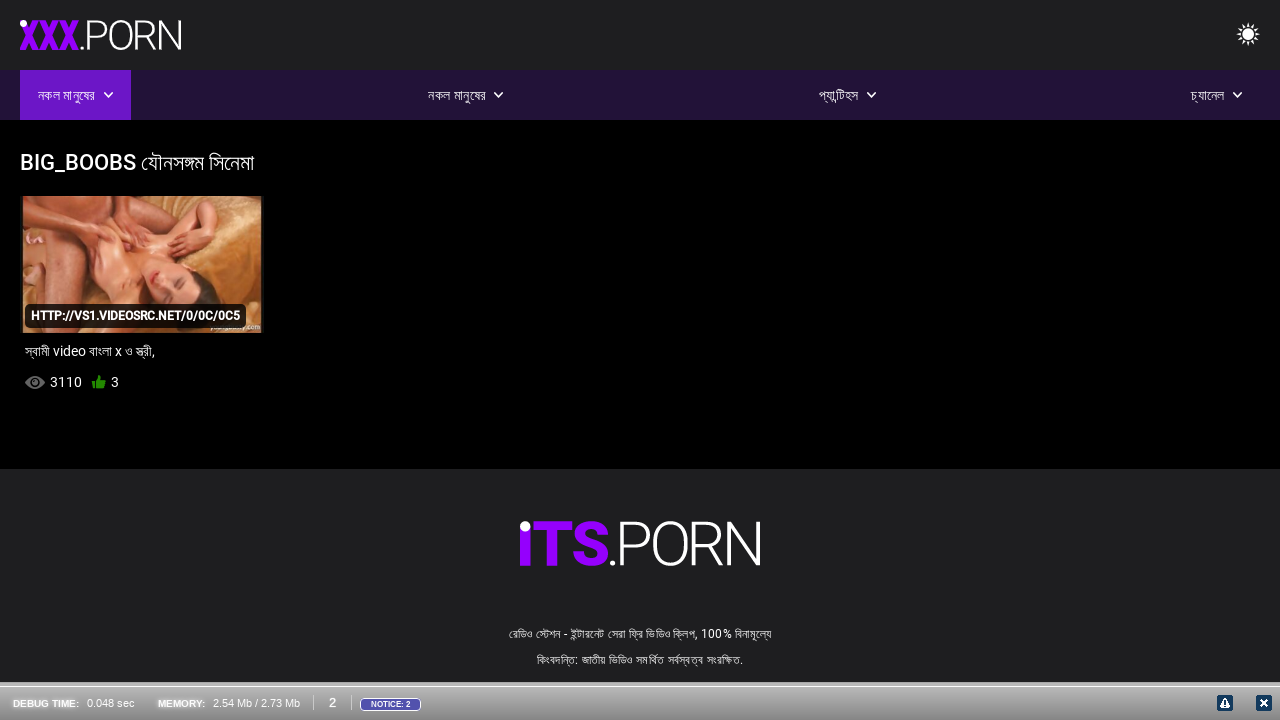

--- FILE ---
content_type: text/html; charset=UTF-8
request_url: https://bn.babe45.org/tag/big_boobs/
body_size: 10352
content:
<!DOCTYPE html><html lang="bn"><head>


<title>ট্যাগ দ্বারা ভিডিও  big_boobs - রেডিও স্টেশন টিউব  </title>
<meta http-equiv="Content-Type" content="text/html; charset=utf-8">
<meta name="description" content="বাঁড়ার রস খাবার   big_boobs কিংবদন্তি: ভিডিও সিনেমা বাঙালি  big_boobs ফ্লস. ">
<meta name="keywords" content="পর্নোতারকা,এইচডি অশ্লীল রচনা,এইচডি ভিডিও,ব্লজব,শ্যামাঙ্গিণী, হার্ডকোর,বাস্তবতা,দল,বাস্তবতা, দুর্দশা, 18+,পোঁদ,গুদ,বড়ো মাই,বড় মোরগ,শ্যামাঙ্গিণী,পিছনে থেকে,হার্ডকোর,সুন্দর,চাঁচা,গুদ, বন্ধ-আপ,ক্ষুদ্র,চর্মসার, ছোট মাই,মুখের,বাঁড়ার রস খাবার,স্বর্ণকেশী,শ্যামাঙ্গিণী,দুর্দশা, খেলনা,গুদ,তিনে মিলে,এইচডি অশ্লীল রচনা,এইচডি ভিডিও,ব্লজব,শ্যামাঙ্গিণী, হার্ডকোর,বাস্তবতা,যৌনসঙ্গম,হার্ডকোর,ধাপ, ফ্যান্টাসি,নিষিদ্ধ,পেছন থেকে,স্পেনীয়,মেয়েদের হস্তমৈথুন,চাঁচা,চর্মসার,ছোট মাই,বড়ো পোঁদ,big black cock,big dick,বাঁড়ার, বাঁড়ার রস খাবার,বিছানা, শয়নকক্ষ,ব্লজব,অন্ধকার চুল,শ্যামাঙ্গিণী,স্বর্ণকেশী,বাঁড়ার,ঘুমানো,গুদ,পোঁদ,3some,Karly বেকার ">
<meta name="viewport" content="width=device-width, initial-scale=1">
<base target="_blank">

<link rel="icon" type="image/x-icon" href="/favicons/favicon.ico">
<link rel="apple-touch-icon" sizes="32x32" href="/favicons/touch-icon-iphone.png">
<link rel="apple-touch-icon" sizes="76x76" href="/favicons/touch-icon-ipad.png">
<link rel="apple-touch-icon" sizes="120x120" href="/favicons/touch-icon-iphone-retina.png">
<link rel="apple-touch-icon" sizes="152x152" href="/favicons/touch-icon-ipad-retina.png">

<link href="/css/all5.css" rel="stylesheet" type="text/css">
<link href="/css/slick.css" rel="stylesheet" type="text/css">
<link href="/css/select2.css" rel="stylesheet" type="text/css">
<link href="https://bn.babe45.org/tag/big_boobs/" rel="canonical">
</head>
<body class="1 box_middle no-touch">

<div class="wrapper">
<header class="pignr">
<div class="container">
<div class="holder">
<div class="column second">
<button type="button" class="hamburger" title="menu">
<span></span>
</button>
<div class="logo">
<a href="/" class="pignr">
<img src="/files/logo.png" width="161" height="30" title="x video বাংলা">
</a>
</div>
</div>

<div class="column second">
<button type="button" class="change_theme js-night-mode" title="menu">
<i class="icon-shine"></i>
</button>


<button type="button" class="mask_search" title="menu">
<i class="icon-search"></i>
</button>
</div>
</div>
<div class="navigation">
<nav>
<div class="item active">
<a href="#" class="onClick pignr videos">
<span>নকল মানুষের </span>
<i class="icon-arrow-down"></i>
</a>
<div class="dropped_sm">
<a href="/top.html" class="pignr item_sort">
<i class="icon-like"></i>
<span>শীর্ষ রেট করা </span>
</a>
<a href="/newporn.html" class="pignr item_sort">
<i class="icon-new"></i>
<span>সর্বশেষ </span>
</a>
<a href="/popular.html" class="pignr item_sort">
<i class="icon-view"></i>
<span>সবচেয়ে বেশী বার দেখা </span>
</a>

</div>
</div>
<div class="item item_second">
<a href="#" class="pignr onClick categories">
<span>নকল মানুষের </span>
<i class="icon-arrow-down"></i>
</a>
<div class="dropped_lg">
<div class="container" id="list_categories_categories_top_menu">
<div class="columns">

<div class="categories_list" id="list_categories_categories_top_menu_items">




<div class="categories_item">
<a href="/category/amateur/">কাজের মেয়ে</a>
</div>			
				<div class="categories_item">
<a href="/category/hd/">এইচডি</a>
</div>			
				<div class="categories_item">
<a href="/category/teens/">বাড়ীতে তৈরি</a>
</div>			
				<div class="categories_item">
<a href="/category/asian/">স্বামী ও স্ত্রী</a>
</div>			
				<div class="categories_item">
<a href="/category/milf/">শ্যামাঙ্গিণী</a>
</div>			
				<div class="categories_item">
<a href="/category/matures/">Matures</a>
</div>			
				<div class="categories_item">
<a href="/category/blowjobs/">এশিয়ান জাপানি</a>
</div>			
				<div class="categories_item">
<a href="/category/hardcore/">সুন্দরী বালিকা</a>
</div>			
				<div class="categories_item">
<a href="/category/big_boobs/">শ্যামাঙ্গিণী</a>
</div>			
				<div class="categories_item">
<a href="/category/cumshots/">বাঁড়ার রস খাবার</a>
</div>			
				<div class="categories_item">
<a href="/category/anal/">মহিলাদের অন্তর্বাস</a>
</div>			
				<div class="categories_item">
<a href="/category/masturbation/">সুন্দরী বালিকা</a>
</div>			
				<div class="categories_item">
<a href="/category/japanese/">মাই এর কাজের</a>
</div>			
				<div class="categories_item">
<a href="/category/pussy/">শ্যামাঙ্গিণী</a>
</div>			
				<div class="categories_item">
<a href="/category/old+young/">পুরানো-বালিকা বন্ধু</a>
</div>			
				<div class="categories_item">
<a href="/category/voyeur/">মহিলার দ্বারা</a>
</div>			
				<div class="categories_item">
<a href="/category/wife/">স্ত্রী</a>
</div>			
				<div class="categories_item">
<a href="/category/babes/">মহিলাদের অন্তর্বাস</a>
</div>			
				<div class="categories_item">
<a href="/category/grannies/">দিদিমা</a>
</div>			
				<div class="categories_item">
<a href="/category/interracial/">সুন্দরি সেক্সি মহিলার,</a>
</div>			
				

<div class="categories_item">
<a href="/categories.html" class="more">সমস্ত তালিকা দেখুন </a>
</div>
</div>
</div>
</div>
</div>
</div>

<div class="item item_second">
<a href="/category/hd/" class="pignr onClick pornstars">
<span>প্যান্টিহস </span>
<i class="icon-arrow-down"></i>
</a>

</div>
<div class="item item_second">
<a href="#" class="pignr onClick channels">
<span>চ্যানেল </span>
<i class="icon-arrow-down"></i>
</a>
<div class="dropped_lg">
<div class="container" id="list_dvds_menu_top_channels">
<div class="columns">

<div class="categories_list" id="list_dvds_menu_top_channels_items">
<div class="categories_item">
<a class="pignr" href="/tag/83/">83s</a>
</div>		


                    
   <div class="categories_item">
<a class="pignr" href="/tag/25/">bangla x ভিডিওs</a>
</div>		


                    
   <div class="categories_item">
<a class="pignr" href="/tag/37/">bangla এক্স ভিডিওs</a>
</div>		


                    
   <div class="categories_item">
<a class="pignr" href="/tag/bdsm/">bdsms</a>
</div>		


                    
   <div class="categories_item">
<a class="pignr" href="/tag/big_boobs/">big_boobss</a>
</div>		


                    
   <div class="categories_item">
<a class="pignr" href="/tag/blondes/">blondess</a>
</div>		


                    
   <div class="categories_item">
<a class="pignr" href="/tag/blowjobs/">blowjobss</a>
</div>		


                    
   <div class="categories_item">
<a class="pignr" href="/tag/hardcore/">hardcores</a>
</div>		


                    
   <div class="categories_item">
<a class="pignr" href="/tag/hd/">hds</a>
</div>		


                    
   <div class="categories_item">
<a class="pignr" href="/tag/hidden_cams/">hidden_camss</a>
</div>		


                    
   

<div class="categories_item">
<a class="pignr" href="https://bogot.net/">বাংলা x videos</a>
</div>		

<div class="categories_item">
<a class="pignr" href="https://3-ip.cyou/">সেক্সি ভিডিওs</a>
</div>		

<div class="categories_item">
<a class="pignr" href="https://bhidioinlisa.com/">ইংলিশ সেক্স ভিডিও ইংলিশ সেক্স ভিডিওs</a>
</div>		

<div class="categories_item">
<a class="pignr" href="https://bn.sexo123.net/">sex video বাংলাs</a>
</div>		

<div class="categories_item">
<a class="pignr" href="https://plwer.com/">সেক্সি ভিডিও সেক্স ভিডিওs</a>
</div>		

<div class="categories_item">
<a class="pignr" href="https://videospornvideos.com/">চোদা চুদিs</a>
</div>		

<div class="categories_item">
<a class="pignr" href="https://bn.brasileirinha.net/">সেক্স ভিডিও এইচডিs</a>
</div>		

<div class="categories_item">
<a class="pignr" href="https://bn.szexfilmek.top/">xxxx বাংলাs</a>
</div>		

<div class="categories_item">
<a class="pignr" href="https://bn.pisyisisy.com/">ভিডিও এক্সক্সক্সs</a>
</div>		

<div class="categories_item">
<a class="pignr" href="https://bn.videosdesexotube.net/">বাংলা porns</a>
</div>		




<div class="categories_item">
<a href="/tags.html" class="pignr more">সমস্ত তালিকা দেখুন </a>
</div>
</div>
</div>
</div>
</div>
</div>







</nav>
</div>
 </div></header>

<main>
<section class="columns_thumbs">
<div class="container">
<div class="container">
<div class="headline">
<h1 class="title">big_boobs যৌনসঙ্গম সিনেমা </h1>
 </div><div class="thumbs" id="list_videos_videos_watched_right_now_items">


<div class="item thumb">
<a href="https://bn.babe45.org/link.php" title="স্বামী video বাংলা x ও স্ত্রী," class="th">
<span class="wrap_image th">
<img src="https://bn.babe45.org/media/thumbs/0/v06620.jpg?1641764470" alt="স্বামী video বাংলা x ও স্ত্রী," width="400" height="225" style="display: block;">
<span class="time">http://vs1.videosrc.net/0/0c/0c5</span>

</span>
<span class="tools_thumbs">
<span class="title">
স্বামী video বাংলা x ও স্ত্রী,
</span>
</span>
</a>
<span class="columns">
<span class="col">
<span class="view">
<i class="icon-view"></i>
<span style="color:#FFF;">3110</span>
</span>
<span class="like_view">
<i class="icon-like"></i>
<span style="color:#FFF;">3</span>
</span>
</span>
<span class="col second">
</span>
</span>
</div>

</div>
</div>

		<style>
a.button {
       border: solid 1px #32373b;
    background: #3e4347;
    box-shadow: inset 0 1px 1px rgb(255 255 255 / 10%), 0 1px 3px rgb(0 0 0 / 10%);
    color: #feffff;
    text-shadow: 0 1px 0 rgb(0 0 0 / 50%);
    display: inline-block;
    padding: 6px 12px;
    margin-right: 4px;
    margin-bottom: 2px;
    text-decoration: none;
    }
    a.button.current {
  
       background: #2f3237;
    box-shadow: inset 0 0 8px rgb(0 0 0 / 50%), 0 1px 0 rgb(255 255 255 / 10%);
    color: #feffff;
    text-shadow: 0 1px 0 rgb(0 0 0 / 50%);
    display: inline-block;
    padding: 6px 12px;
    margin-right: 4px;
    margin-bottom: 2px;
    text-decoration: none;
        
    } 
    
    .paginator {        
    color: #feffff;
    text-shadow: 0 1px 0 rgb(0 0 0 / 50%);
    display: inline-block;
    padding: 6px 12px;
    margin-right: 4px;
    margin-bottom: 2px;
    text-decoration: none;  }
    
    .paginator a {      border: solid 1px #32373b;
    background: #3e4347;
    box-shadow: inset 0 1px 1px rgb(255 255 255 / 10%), 0 1px 3px rgb(0 0 0 / 10%);
    color: #feffff;
    text-shadow: 0 1px 0 rgb(0 0 0 / 50%);
    display: inline-block;
    padding: 6px 12px;
    margin-right: 4px;
    margin-bottom: 2px;
    text-decoration: none;
    }
        .paginator a:hover {      background:#9500fd;
border:1px solid #3a0430
    }
   

		</style>		





</div>
</section>




</main>



<div class="mobile-bottom-menu" style="display: none;">
<a class="pignr home" href="/">
<i class="mbmicon-newest"></i>
<span>সাইড ইনডেক্স </span>
</a>
<a class="pignr newest" href="/new.html">
<i class="mbmicon-home"></i>
<span>নতুন সেক্সি সিনেমা </span>
</a>
<a class="pignr categories" href="/categories.html">
<i class="mbmicon-categories"></i>
<span>বিষয় </span>
</a>
<a class="pignr channels" href="/tags.html">
<i class="mbmicon-channels"></i>
<span>চ্যানেল </span>
</a>
<a class="pignr pornstars" href="/category/hd/">
<i class="mbmicon-pornstars"></i>
<span>প্যান্টিহস </span>
</a>
</div>

<style>p a{color:#FFF !important;}</style><p></p>

<footer>
<div class="container">
<div class="footer_holder">
<div class="logo_footer">
<a class="pignr" href="/" title="menu">
<svg enable-background="new 0 0 161 30" version="1.1" viewBox="0 0 161 30" width="240" height="45" xml:space="preserve" xmlns="http://www.w3.org/2000/svg">
<g enable-background="new    ">
<linearGradient id="a" x1="54.668" x2="1.7229" y1="31.584" y2="1.0161" gradientUnits="userSpaceOnUse">
<stop stop-color="#9500FD" offset="0"></stop>
<stop stop-color="#9500FD" offset="1"></stop>
</linearGradient>
<path d="m0 30h7v-26h-7v26zm9-24h9v24h7v-24h10v-6h-26v6zm45.26 8.285c-1.313-0.749-2.991-1.447-5.035-2.096-2.044-0.647-3.472-1.276-4.284-1.885-0.812-0.607-1.218-1.286-1.218-2.035 0-0.855 0.369-1.562 1.106-2.116s1.742-0.832 3.015-0.832c1.259 0 2.257 0.328 2.995 0.982 0.737 0.655 1.106 1.578 1.106 2.768h7.106c0-1.777-0.467-3.358-1.401-4.742s-2.243-2.45-3.928-3.198c-1.685-0.749-3.59-1.124-5.715-1.124-2.179 0-4.142 0.345-5.888 1.033s-3.096 1.651-4.05 2.888c-0.955 1.237-1.432 2.664-1.432 4.281 0 3.249 1.915 5.803 5.746 7.66 1.177 0.575 2.693 1.171 4.547 1.785 1.854 0.615 3.15 1.21 3.888 1.784 0.738 0.575 1.106 1.378 1.106 2.407 0 0.909-0.342 1.614-1.025 2.115-0.684 0.502-1.614 0.752-2.792 0.752-1.84 0-3.17-0.371-3.989-1.113-0.819-0.741-1.229-1.895-1.229-3.459h-7.146c0 1.925 0.49 3.627 1.472 5.104 0.981 1.479 2.443 2.641 4.385 3.49 1.942 0.848 4.111 1.272 6.506 1.272 3.397 0 6.07-0.729 8.02-2.186 1.949-1.457 2.923-3.462 2.923-6.017 2e-3 -3.193-1.595-5.699-4.789-7.518z" fill="url(#a)"></path>
</g>
<g enable-background="new">
<path class="wrap_letter" d="m62.113 26.478c-0.542 0-0.964 0.164-1.269 0.492-0.305 0.327-0.457 0.725-0.457 1.192 0 0.469 0.152 0.853 0.457 1.153 0.304 0.301 0.727 0.451 1.269 0.451 0.541 0 0.967-0.15 1.279-0.451 0.311-0.301 0.467-0.685 0.467-1.153s-0.156-0.865-0.467-1.192c-0.312-0.328-0.738-0.492-1.279-0.492zm22.414-23.744c-1.78-1.551-4.206-2.326-7.278-2.326h-10.07v29.198h2.498v-11.891h7.511c3.249 0 5.728-0.745 7.441-2.236 1.712-1.49 2.568-3.606 2.568-6.347 0-2.715-0.89-4.847-2.67-6.398zm-1.736 11.188c-1.271 1.139-3.119 1.707-5.542 1.707h-7.572v-13.135h7.735c2.328 0.027 4.124 0.64 5.39 1.837 1.265 1.199 1.897 2.809 1.897 4.831 0 2.034-0.636 3.622-1.908 4.76zm24.135-12.29c-1.74-1.084-3.746-1.625-6.02-1.625s-4.284 0.552-6.03 1.655c-1.745 1.103-3.096 2.681-4.05 4.732s-1.432 4.408-1.432 7.069v3.007c0 4.146 1.062 7.437 3.188 9.877 2.125 2.439 4.913 3.659 8.364 3.659 2.288 0 4.304-0.548 6.05-1.644 1.746-1.097 3.09-2.661 4.03-4.692 0.94-2.032 1.411-4.393 1.411-7.079v-3.489c-0.041-2.607-0.535-4.899-1.482-6.879-0.947-1.977-2.291-3.509-4.029-4.591zm3.013 14.879c0 3.57-0.791 6.354-2.375 8.353-1.583 1.998-3.789 2.998-6.618 2.998-2.788 0-4.994-1.013-6.618-3.037-1.624-2.026-2.436-4.771-2.436-8.232v-3.048c0-3.583 0.814-6.374 2.445-8.373 1.631-1.998 3.82-2.998 6.568-2.998 2.801 0 5.008 0.996 6.618 2.988s2.415 4.746 2.415 8.262v3.087zm23.249-2.563c1.109-1.428 1.664-3.078 1.664-4.947 0-2.71-0.887-4.82-2.659-6.329-1.773-1.509-4.236-2.264-7.39-2.264h-9.603v29.198h2.517v-12.172h8.588l7.146 12.173h2.66v-0.261l-7.391-12.433c1.868-0.548 3.357-1.536 4.468-2.965zm-7.817 1.401h-7.654v-12.855h7.045c2.396 0 4.257 0.569 5.583 1.707 1.327 1.139 1.989 2.738 1.989 4.8 0 1.875-0.636 3.401-1.908 4.579-1.272 1.179-2.957 1.769-5.055 1.769zm33.147-14.941v25.007l-17.012-25.007h-2.518v29.198h2.518v-24.987l16.992 24.987h2.496v-29.198h-2.476z" fill="#fff"></path>
</g>
<g enable-background="new    ">
<circle cx="3.5" cy="3.5" r="3.5" fill="#fff"></circle>
</g>
</svg>
</a>
</div>

<div class="bottom_footer">
<div class="copy">রেডিও স্টেশন - ইন্টারনেট সেরা ফ্রি ভিডিও ক্লিপ, 100% বিনামূল্যে </div>
<div class="copy">কিংবদন্তি: জাতীয় ভিডিও সমর্থিত সর্বস্বত্ব সংরক্ষিত. </div>
</div>
</div>
</div>
</footer>
</div>







<style>
	/* Floating buttons*/
	.nav-mob {
		display: none;
	}

	@media screen and (max-width: 768px) {
		.navigation {
			top: 54px;
		}

		.nav-mob {
			transform: none;
			opacity: 1;
			padding: 0;
			visibility: visible;
			width: calc(100% + 20px);
			top: 0;
			margin: 0 -10px;
			position: relative;
			display: flex;
			flex-direction: row;
			padding-bottom: 0;
			background-color: #000000;
			z-index: auto;
		}

		.nav-mob .item,
		.nav-mob .item.second {
			position: static;
			border: 2px solid #1c1c1c;
			display: none;
		}

		.nav-mob .item {
			flex-grow: 1;
			display: block;
		}

		.nav-mob .item .pignr {
			width: 100%;
			display: flex;
			justify-content: center;
			padding: 10px;
		}

		.nav-mob .item.open .dropped_lg,
		.nav-mob .item.open .dropped_sm {
			position: absolute;
		}
	}
</style>

</body></html>
<!-- Begin Debug -->
<style>#dsf * {padding:0;margin:0;border:0 none;}
#dsf, #dsf div,#dsf span,#dsf a,#dsf strong,#dsf p, #dsf ul,#dsf li,#dsf h3,#dsf table,#dsf tr,#dsf th,#dsf td, #dsf pre, #sfd br{
    padding:0;margin:0;border:0 none;outline:0;white-space:normal;background-color:transparent;text-align:left;
    font-family:Tahoma,Arial,Verdana,sans-serif;font-size:11px;font-size-adjust:none;font-stretch:normal;
    font-style:normal;font-variant:normal;font-weight:normal;line-height:15px;vertical-align:inherit;
}
#dsf table{border-collapse:collapse;border-spacing:0;}
#dsf pre{white-space:pre-wrap;}
#dsf{opacity:0.99;}

#dsf #dsf_bar_main{position:fixed;left:0;z-index:99;width:100%;}
#dsf #dsf_bar{margin:0;padding:8px 3px;border:0;border-top:#fff 1px solid;color:#fff;font-size:11px;background-color:#888;background-image:-moz-linear-gradient(bottom,#888,#bbb);background-image:-webkit-gradient(linear,left bottom,left top,from(#888),to(#bbb));}
#dsf #dsf_errors{background-color:#eee;border:0;border-top:#aaa 1px solid;overflow:auto;}
#dsf #dsf_tabs{border-top:#aaa 5px solid;margin:0;padding:0;}
#dsf #dsf_tabs_bt{border-bottom:#aaa 4px solid;margin:0;padding:0;}
#dsf #dsf_line{box-shadow:0 4px 4px #888;height:3px;position:relative;top:-4px;background-color:#888;}
#dsf #dsf_line_bt{height:3px;position:relative;top:4px;background-color:#bbb;}
#dsf #dsf_profiler{color:#111;text-align:left;opacity:0.95;padding:0;overflow:auto;background-color:#656565;width:100%;height:100%;position:fixed;z-index:98;left:0;top:0;margin:auto auto;}

#dsf div.debug-bar-value{display:inline-block;padding:0 10px;color:#fff;}
#dsf div.debug-bar-value strong{padding-right:5px;font-weight:bold;font-size:10px;color:#fff;text-shadow:0 0 5px #fff;}
#dsf div.debug-bar-counter{display:inline-block;font-size:13px;padding:0 15px;color:#fff;text-shadow:0 0 1px #fff;border-left:1px solid #ccc;border-right:1px solid #ccc;}
#dsf div.debug-bar-buttons{float:right;}
#dsf div.debug-bar-button-close{display:inline-block;margin:0 5px 0 15px;}
#dsf div.debug-bar-button{display:inline-block;margin-right:5px;}
#dsf div.debug-bar-button a{text-decoration:none;font-weight:normal;color:#fff;font-size:0.9em;}
#dsf div.debug-bar-button span{position:relative;top:-4px;}
#dsf div.debug-bar-types{display:inline-block;}

#dsf span.debug-bar-type{margin-left:5px;padding:1px 10px;color:#fff;border:#fff 1px solid;font-size:8px;font-weight:bold;-moz-border-radius:4px;-webkit-border-radius:4px;border-radius:4px;}
#dsf span.debug-bar-type-notice{background-color:#5353AF;}
#dsf span.debug-bar-type-error{background-color:#FF0000;}
#dsf span.debug-bar-type-warning{background-color:#A73B3B;}
#dsf span.debug-bar-type-user{background-color:#D18906;}
#dsf span.debug-bar-type-strict{background-color:grey;}
#dsf span.debug-bar-type-deprecated{background-color:#000;}

#dsf #dsf_errors table{width:100%;border-spacing:0;font-family:Tahoma,Arial,Verdana,sans-serif;font-size:12px;}
#dsf #dsf_errors table tr{background-color:#eee;color:#000;}
#dsf #dsf_errors table td{font-size:12px;padding:5px;border:1px solid transparent;vertical-align:inherit;}
#dsf #dsf_errors table th{text-align:center;font-size:10px;font-weight:bold;padding:5px;width:120px;border:1px solid transparent;vertical-align:inherit;}
#dsf #dsf_errors table tr:hover{background-color:#A0BAD5;}
#dsf #dsf_errors table tr:hover td{color:#fff;}
#dsf #dsf_errors table tr:hover th{color:#fff;}
#dsf #dsf_errors table strong{font-size:12px;font-weight:bold;}
#dsf #dsf_errors table tr:hover strong{color:#fff;}
#dsf #dsf_errors table a{font-size:10px;color:#000;padding-right:5px;}
#dsf #dsf_errors table a:hover{color:#fff;}
#dsf #dsf_errors table tbody tr td.num{width:1%;border-bottom:#000 1px solid;background-color:#000;color:#999;font-size:10px;font-weight:bold;padding-left:10px;padding-right:10px;text-align:center;}

#dsf #dsf_backtrace{width:100%;height:100%;position:absolute;z-index:1000;left:0;top:0;margin:auto auto;padding:0;}
#dsf #dsf_backtrace div.debug-backtrace{padding:0;margin:0;overflow:auto;height:100%;background-color:#eee;border:#aaa 1px solid;font-size:14px;}
#dsf #dsf_backtrace div.debug-backtrace-top{background-color:#ddd;padding:10px;font-size:14px;}
#dsf #dsf_backtrace div.debug-backtrace-title{border-bottom:1px dotted #aaa;padding:10px;font-size:14px;font-weight:bold;color:#000;}
#dsf #dsf_backtrace div.debug-backtrace-close{float:right;}
#dsf #dsf_backtrace div.debug-backtrace-msg{padding:5px 15px;font-size:14px;}
#dsf #dsf_backtrace div.debug-backtrace-info{padding:10px;}
#dsf #dsf_backtrace div.debug-backtrace-info span{border-radius:5px;background-color:#eee;padding:3px 15px;font-size:12px;}
#dsf #dsf_backtrace div.debug-backtrace-content{padding:10px;}
#dsf #dsf_backtrace div.debug-backtrace-content pre{font-family:Tahoma,sans-serif;padding:0;margin:0;font-weight:normal;font-size:13px;color:#000;}

#dsf #dsf_pinfo{background-color:#eee;margin:10px 20px;padding:3px 10px 10px 10px;border-radius:6px;overflow:auto;}
#dsf #dsf_pinfo h3{font-family:Verdana,Arial,sans-serif;font-size:17px;padding:10px;margin:0 0 5px 0;border-bottom:#000 1px dotted;}
#dsf #dsf_pinfo span.alt{float:right;position:relative;right:10px;top:12px;font-size:13px;}
#dsf #dsf_menu{color:#fff;font-size:11px;font-family:Verdana,Arial,sans-serif;text-align:left;background-color:#000;padding:10px;overflow:auto;border-bottom:#fff 1px solid;-moz-box-shadow:0 4px 4px #888;-webkit-box-shadow:0 4px 4px #888;box-shadow:0 4px 4px #888;}
#dsf #dsf_menu ul{padding:0;margin:0;}
#dsf #dsf_menu li{margin:1px 2px;float:left;list-style:none;}
#dsf #dsf_menu li a{display: block;background-color:#C70D01;color:#fff;font-size:11px;font-family:Verdana,Arial,sans-serif;font-weight:bold;padding:5px 15px;text-decoration:none;border-radius:6px;text-align:center;}
#dsf #dsf_menu a:hover{background-color:orange;}
#dsf #dsf_menu a:active{background-color:red;}
#dsf #dsf_menu a.current{background-color:orange;}

#dsf table.debug-profiler{width:100%;}
#dsf table.debug-profiler td{font-family:monospace;padding:7px;font-size:12px;vertical-align:top;}
#dsf table.debug-profiler td span{font-family:monospace;font-size:12px;}
#dsf table.debug-profiler span.category{font-weight:bold;font-size:11px;background-color:#777;color:#fff;padding:3px 7px;border-radius:5px;}
#dsf table.debug-profiler thead td{background-color: #bbb;}
#dsf table.debug-profiler .left{text-align:left;}
#dsf table.debug-profiler .right{text-align:right;}
#dsf table.debug-profiler .center{text-align:center;}
#dsf table.debug-profiler tbody tr:hover{background-color:#A0BAD5 !important;}
#dsf table.debug-profiler tbody tr.category{background-color:#ddd;}
#dsf table.debug-profiler tbody td.num{width:1%;border-bottom:#000 1px solid;background-color:#000;color:#999;font-size:10px;font-weight:bold;padding-left:10px;padding-right:10px;text-align:center;}
#dsf table.debug-profiler tbody img.turn{position:relative;right:3px;}
#dsf table.debug-profiler tbody img.plus{display:none;}

#dsf div.dashboard{display:block;overflow:auto;}
#dsf div.dashboard-leftboard{display:inline-block;width:50%;float:left;}
#dsf div.dashboard-rightboard{display:inline-block;width:50%;float:right;}
#dsf div.dashboard-page{padding:10px;background-color:#ddd;border-radius:10px;margin:3px;}
#dsf div.dashboard-page h3{border-bottom:1px #bbb dotted;margin-bottom:5px;}
#dsf div.dashboard-alt{float:right;padding:5px 10px 0 0;}
#dsf table.dashboard-summary{width:100%;font-size:13px;font-family:Verdana sans-serif;}
#dsf table.dashboard-summary td{padding:3px;}
#dsf table.dashboard-main{width:100%;}
#dsf table.dashboard-main td{padding:4px;font-family:Verdana, sans-serif;font-size:13px;}
#dsf #dsf_errors tr.error{background-color:#eee;}
#dsf #dsf_errors tr.error th{color:#888;}
#dsf #dsf_errors tr.error td{color:#000;}
#dsf #dsf_errors tr.warning{background-color:#eee;}
#dsf #dsf_errors tr.warning th{color:#ff0000;}
#dsf #dsf_errors tr.warning td{color:#000;}
#dsf #dsf_errors tr.parsing_error{background-color:#ccc;}
#dsf #dsf_errors tr.parsing_error th{color:#888;}
#dsf #dsf_errors tr.parsing_error td{color:#000;}
#dsf #dsf_errors tr.notice{background-color:#eee;}
#dsf #dsf_errors tr.notice th{color:#0000ff;}
#dsf #dsf_errors tr.notice td{color:#000;}
#dsf #dsf_errors tr.strict{background-color:#ccc;}
#dsf #dsf_errors tr.strict th{color:#888;}
#dsf #dsf_errors tr.strict td{color:#000;}
#dsf #dsf_errors tr.core_error{background-color:#777;}
#dsf #dsf_errors tr.core_error th{color:#fff;}
#dsf #dsf_errors tr.core_error td{color:#fff;}
#dsf #dsf_errors tr.core_warning{background-color:#777;}
#dsf #dsf_errors tr.core_warning th{color:#fff;}
#dsf #dsf_errors tr.core_warning td{color:#fff;}
#dsf #dsf_errors tr.compile_error{background-color:#777;}
#dsf #dsf_errors tr.compile_error th{color:#fff;}
#dsf #dsf_errors tr.compile_error td{color:#fff;}
#dsf #dsf_errors tr.compile_warning{background-color:#777;}
#dsf #dsf_errors tr.compile_warning th{color:#fff;}
#dsf #dsf_errors tr.compile_warning td{color:#fff;}
#dsf #dsf_errors tr.user_error{background-color:#777;}
#dsf #dsf_errors tr.user_error th{color:#fff;}
#dsf #dsf_errors tr.user_error td{color:#fff;}
#dsf #dsf_errors tr.user_warning{background-color:#777;}
#dsf #dsf_errors tr.user_warning th{color:#ff7f50;}
#dsf #dsf_errors tr.user_warning td{color:#fff;}
#dsf #dsf_errors tr.user_notice{background-color:#777;}
#dsf #dsf_errors tr.user_notice th{color:#0000ff;}
#dsf #dsf_errors tr.user_notice td{color:#fff;}
#dsf #dsf_errors tr.user_deprecated{background-color:#777;}
#dsf #dsf_errors tr.user_deprecated th{color:#ccc;}
#dsf #dsf_errors tr.user_deprecated td{color:#fff;}
#dsf #dsf_errors tr.recoverable_error{background-color:#ccc;}
#dsf #dsf_errors tr.recoverable_error th{color:#000;}
#dsf #dsf_errors tr.recoverable_error td{color:#000;}
#dsf #dsf_errors tr.deprecated{background-color:#ccc;}
#dsf #dsf_errors tr.deprecated th{color:#ffff00;}
#dsf #dsf_errors tr.deprecated td{color:#000;}

#dsf #dsf_bar_main{bottom:0;}</style><div id="dsf">
<div id="dsf_backtrace" style="visibility:hidden;display:none;"></div><div id="dsf_profiler" style="visibility:hidden;display:none;">
    <div style="padding:0 0 40px 0;">
        <div id="dsf_menu"></div>
        <div id="dsf_pinfo"></div>
    </div>
</div><div id="dsf_bar_main">
<div id="dsf_tabs_bt"><div id="dsf_line_bt"></div></div>
<div id="dsf_errors" style="visibility:hidden;display:none;"><table><tr class="notice"><td class="num">1</td><th>NOTICE</th><td><strong>Undefined index: scheme</strong><br>.../projects/rokot/project/model/SecureLink.php (Line:101)</td></tr>
<tr class="notice"><td class="num">2</td><th>NOTICE</th><td><strong>Undefined index: host</strong><br>.../projects/rokot/project/model/SecureLink.php (Line:101)</td></tr>
</table></div>
    <div id="dsf_bar">
  <div class="debug-bar-buttons">
     <div class="debug-bar-button">
    <a href="javascript:dsdbg.errors()"><img alt="" width="16" height="16" src="[data-uri]"></a>
</div>
    <div class="debug-bar-button-close">
      <a href="javascript:dsdbg.close()"><img alt="" width="16" height="16" src="[data-uri]"></a>
    </div>
  </div>
  <div class="debug-bar-value"><strong>DEBUG TIME:</strong> 0.048 sec</div>
  <div class="debug-bar-value"><strong>MEMORY:</strong> 2.54 Mb / 2.73 Mb</div>
  <div class="debug-bar-counter">2</div>
  <div class="debug-bar-types">
    <span class="debug-bar-type debug-bar-type-notice">NOTICE: 2</span>   
  </div>
</div>
</div></div>
<script>var dsdbg = null;
var darkside = {};
darkside.debug = function () {
    this.name = 'darkside_debug';
    if (this.load('profiler') == 1) {
        this.profiler();
    }
    if (this.load('err') == 1) {
        this.errors();
    }
    this.tabs_init();
    this.benchmarks_init();
};
darkside.debug.prototype = {
    is_visible: function (el) {
        return (el.style.visibility == 'visible');
    },
    select: function (name) {
        return document.getElementById(name);
    },
    save: function (name, value) {
        sessionStorage.setItem(this.name + '_' + name, value);
    },
    load: function (name) {
        return sessionStorage.getItem(this.name + '_' + name);
    },
    show: function (el) {
        if (el) {
            el.style.visibility = 'visible';
            el.style.display = 'inline';
        }
    },
    hide: function (el) {
        if (el) {
            el.style.visibility = 'hidden';
            el.style.display = 'none';
        }
    },
    errors: function () {
        var e = this.select("dsf_errors");
        var p = this.select("dsf_profiler");
        if (this.is_visible(e)) {
            this.hide(e);
            this.save('err', 0);
        } else {
            this.show(e);
            this.hide(p);
            this.save('err', 1);
            this.save('profiler', 0);
        }
    },
    profiler: function () {
        var e = this.select("dsf_errors");
        var p = this.select("dsf_profiler");
        if (this.is_visible(p)) {
            this.hide(p);
            this.save('profiler', 0);
        } else {
            this.show(p);
            this.hide(e);
            this.save('err', 0);
            this.save('profiler', 1);
        }
    },
    close: function () {
        var p = this.select("dsf_profiler");
        var m = this.select("dsf");
        this.hide(p);
        this.hide(m);
        this.save('profiler', 0);
        this.save('err', 0);
    },
    tab: function (name) {
        var t = document.getElementById("dsf_menu").getElementsByTagName('a');
        var o = document.getElementsByClassName("dsf_tab");
        for (var i1 = 0; i1 < t.length; i1++) {
            t[i1].className = '';
        }
        for (var i2 = 0; i2 < o.length; i2++) {
            this.hide(o[i2]);
        }
        var e = this.select("dsf_tab_" + name);
        this.show(e);
        var m = this.select("dsf_menutab_" + name);
        if (m) {
            m.className = 'current';
        }
        this.save('tab', name);
    },
    backtrace: function (num) {
        var b = this.select("dsf_backtrace");
        this.show(b);
        var o = document.getElementById("dsf_backtrace").getElementsByTagName('div');
        for (var i = 0; i < o.length; i++) {
            if (o[i].id.indexOf('dsf_backtrace_') != -1) {
                this.hide(o[i]);
            }
        }
        var e = this.select("dsf_backtrace_" + num);
        this.show(e);
    },
    backtrace_close: function () {
        var o = document.getElementById("dsf_backtrace").getElementsByTagName('div');
        for (var i = 0; i < o.length; i++) {
            if (o[i].id.indexOf('dsf_backtrace_') != -1) {
                this.hide(o[i]);
            }
        }
        var b = this.select("dsf_backtrace");
        this.hide(b);
    },
    benchmarks_collapse: function(id) {
        var plus_button = document.getElementById("dbg_tab_benchmarks_" + id + "_plus");
        var minus_button = document.getElementById("dbg_tab_benchmarks_" + id + "_minus");

        plus_button.style.display = 'inline';
        minus_button.style.display = 'none';

        this.save('benchmarks_' + id, 0);

        var box = document.querySelectorAll("[data-parent='" + id + "']");
        for(var i = 0; i < box.length; i++) {
            box[i].style.display = 'none';
            var parent_id = box[i].querySelector('[data-benchmarks]');
            if (parent_id) {
                this.benchmarks_collapse(parent_id.getAttribute('data-benchmarks'));
            }
        }
    },
    benchmarks_expand: function (id) {
        var plus_button = document.getElementById("dbg_tab_benchmarks_" + id + "_plus");
        var minus_button = document.getElementById("dbg_tab_benchmarks_" + id + "_minus");

        plus_button.style.display = 'none';
        minus_button.style.display = 'inline';

        this.save('benchmarks_' + id, 1);

        var box = document.querySelectorAll("[data-parent='" + id + "']");
        for(var i = 0; i < box.length; i++) {
            box[i].style.display = '';
        }
    },
    benchmarks_init: function () {
        var category = document.querySelectorAll(".dbg-benchmarks-init");
        for (var i = 0; i < category.length; i++) {
            var name = category[i].getAttribute('data-benchmarks');
            var status = this.load('benchmarks_' + name);
            if (status == 0) {
                this.benchmarks_collapse(name);
            } else if(status == 1) {
                this.benchmarks_expand(name);
            } else {
                var type = category[i].getAttribute('data-benchmarks-type');
                if (type && type == 'minimized') {
                    this.benchmarks_collapse(name);
                } else {
                    this.benchmarks_expand(name);
                }
            }
        }

    },
    tabs_init: function() {
        var dbgc_tab = this.load('tab');
        if (dbgc_tab) {
            this.tab(dbgc_tab);
        } else {
            this.tab('dashboard');
        }
    }
};
window.addEventListener('load', function () {
    dsdbg = new darkside.debug();
}, false);
</script>
<!-- End Debug -->